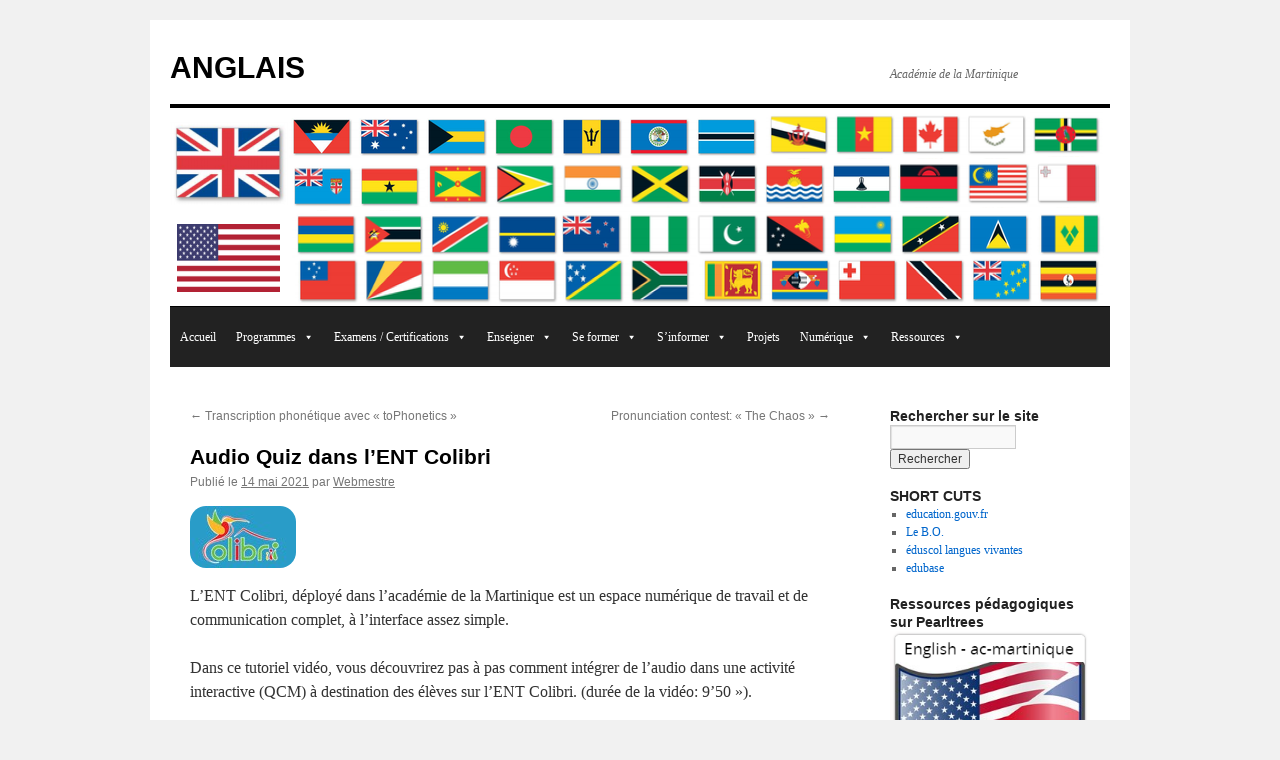

--- FILE ---
content_type: text/html; charset=UTF-8
request_url: https://site.ac-martinique.fr/anglais/?p=783
body_size: 13989
content:
<!DOCTYPE html>
<html lang="fr-FR">
<head>
<meta charset="UTF-8" />
<title>
Audio Quiz dans l&rsquo;ENT Colibri | ANGLAIS	</title>
<link rel="profile" href="https://gmpg.org/xfn/11" />
<link rel="stylesheet" type="text/css" media="all" href="https://site.ac-martinique.fr/anglais/wp-content/themes/twentyten/style.css?ver=20251202" />
<link rel="pingback" href="https://site.ac-martinique.fr/anglais/xmlrpc.php">
<meta name='robots' content='max-image-preview:large' />
<link rel="alternate" type="application/rss+xml" title="ANGLAIS &raquo; Flux" href="https://site.ac-martinique.fr/anglais/?feed=rss2" />
<link rel="alternate" type="application/rss+xml" title="ANGLAIS &raquo; Flux des commentaires" href="https://site.ac-martinique.fr/anglais/?feed=comments-rss2" />
<link rel="alternate" title="oEmbed (JSON)" type="application/json+oembed" href="https://site.ac-martinique.fr/anglais/index.php?rest_route=%2Foembed%2F1.0%2Fembed&#038;url=https%3A%2F%2Fsite.ac-martinique.fr%2Fanglais%2F%3Fp%3D783" />
<link rel="alternate" title="oEmbed (XML)" type="text/xml+oembed" href="https://site.ac-martinique.fr/anglais/index.php?rest_route=%2Foembed%2F1.0%2Fembed&#038;url=https%3A%2F%2Fsite.ac-martinique.fr%2Fanglais%2F%3Fp%3D783&#038;format=xml" />
<style id='wp-img-auto-sizes-contain-inline-css' type='text/css'>
img:is([sizes=auto i],[sizes^="auto," i]){contain-intrinsic-size:3000px 1500px}
/*# sourceURL=wp-img-auto-sizes-contain-inline-css */
</style>
<style id='wp-emoji-styles-inline-css' type='text/css'>

	img.wp-smiley, img.emoji {
		display: inline !important;
		border: none !important;
		box-shadow: none !important;
		height: 1em !important;
		width: 1em !important;
		margin: 0 0.07em !important;
		vertical-align: -0.1em !important;
		background: none !important;
		padding: 0 !important;
	}
/*# sourceURL=wp-emoji-styles-inline-css */
</style>
<style id='wp-block-library-inline-css' type='text/css'>
:root{--wp-block-synced-color:#7a00df;--wp-block-synced-color--rgb:122,0,223;--wp-bound-block-color:var(--wp-block-synced-color);--wp-editor-canvas-background:#ddd;--wp-admin-theme-color:#007cba;--wp-admin-theme-color--rgb:0,124,186;--wp-admin-theme-color-darker-10:#006ba1;--wp-admin-theme-color-darker-10--rgb:0,107,160.5;--wp-admin-theme-color-darker-20:#005a87;--wp-admin-theme-color-darker-20--rgb:0,90,135;--wp-admin-border-width-focus:2px}@media (min-resolution:192dpi){:root{--wp-admin-border-width-focus:1.5px}}.wp-element-button{cursor:pointer}:root .has-very-light-gray-background-color{background-color:#eee}:root .has-very-dark-gray-background-color{background-color:#313131}:root .has-very-light-gray-color{color:#eee}:root .has-very-dark-gray-color{color:#313131}:root .has-vivid-green-cyan-to-vivid-cyan-blue-gradient-background{background:linear-gradient(135deg,#00d084,#0693e3)}:root .has-purple-crush-gradient-background{background:linear-gradient(135deg,#34e2e4,#4721fb 50%,#ab1dfe)}:root .has-hazy-dawn-gradient-background{background:linear-gradient(135deg,#faaca8,#dad0ec)}:root .has-subdued-olive-gradient-background{background:linear-gradient(135deg,#fafae1,#67a671)}:root .has-atomic-cream-gradient-background{background:linear-gradient(135deg,#fdd79a,#004a59)}:root .has-nightshade-gradient-background{background:linear-gradient(135deg,#330968,#31cdcf)}:root .has-midnight-gradient-background{background:linear-gradient(135deg,#020381,#2874fc)}:root{--wp--preset--font-size--normal:16px;--wp--preset--font-size--huge:42px}.has-regular-font-size{font-size:1em}.has-larger-font-size{font-size:2.625em}.has-normal-font-size{font-size:var(--wp--preset--font-size--normal)}.has-huge-font-size{font-size:var(--wp--preset--font-size--huge)}.has-text-align-center{text-align:center}.has-text-align-left{text-align:left}.has-text-align-right{text-align:right}.has-fit-text{white-space:nowrap!important}#end-resizable-editor-section{display:none}.aligncenter{clear:both}.items-justified-left{justify-content:flex-start}.items-justified-center{justify-content:center}.items-justified-right{justify-content:flex-end}.items-justified-space-between{justify-content:space-between}.screen-reader-text{border:0;clip-path:inset(50%);height:1px;margin:-1px;overflow:hidden;padding:0;position:absolute;width:1px;word-wrap:normal!important}.screen-reader-text:focus{background-color:#ddd;clip-path:none;color:#444;display:block;font-size:1em;height:auto;left:5px;line-height:normal;padding:15px 23px 14px;text-decoration:none;top:5px;width:auto;z-index:100000}html :where(.has-border-color){border-style:solid}html :where([style*=border-top-color]){border-top-style:solid}html :where([style*=border-right-color]){border-right-style:solid}html :where([style*=border-bottom-color]){border-bottom-style:solid}html :where([style*=border-left-color]){border-left-style:solid}html :where([style*=border-width]){border-style:solid}html :where([style*=border-top-width]){border-top-style:solid}html :where([style*=border-right-width]){border-right-style:solid}html :where([style*=border-bottom-width]){border-bottom-style:solid}html :where([style*=border-left-width]){border-left-style:solid}html :where(img[class*=wp-image-]){height:auto;max-width:100%}:where(figure){margin:0 0 1em}html :where(.is-position-sticky){--wp-admin--admin-bar--position-offset:var(--wp-admin--admin-bar--height,0px)}@media screen and (max-width:600px){html :where(.is-position-sticky){--wp-admin--admin-bar--position-offset:0px}}

/*# sourceURL=wp-block-library-inline-css */
</style><style id='wp-block-heading-inline-css' type='text/css'>
h1:where(.wp-block-heading).has-background,h2:where(.wp-block-heading).has-background,h3:where(.wp-block-heading).has-background,h4:where(.wp-block-heading).has-background,h5:where(.wp-block-heading).has-background,h6:where(.wp-block-heading).has-background{padding:1.25em 2.375em}h1.has-text-align-left[style*=writing-mode]:where([style*=vertical-lr]),h1.has-text-align-right[style*=writing-mode]:where([style*=vertical-rl]),h2.has-text-align-left[style*=writing-mode]:where([style*=vertical-lr]),h2.has-text-align-right[style*=writing-mode]:where([style*=vertical-rl]),h3.has-text-align-left[style*=writing-mode]:where([style*=vertical-lr]),h3.has-text-align-right[style*=writing-mode]:where([style*=vertical-rl]),h4.has-text-align-left[style*=writing-mode]:where([style*=vertical-lr]),h4.has-text-align-right[style*=writing-mode]:where([style*=vertical-rl]),h5.has-text-align-left[style*=writing-mode]:where([style*=vertical-lr]),h5.has-text-align-right[style*=writing-mode]:where([style*=vertical-rl]),h6.has-text-align-left[style*=writing-mode]:where([style*=vertical-lr]),h6.has-text-align-right[style*=writing-mode]:where([style*=vertical-rl]){rotate:180deg}
/*# sourceURL=https://site.ac-martinique.fr/anglais/wp-includes/blocks/heading/style.min.css */
</style>
<style id='wp-block-image-inline-css' type='text/css'>
.wp-block-image>a,.wp-block-image>figure>a{display:inline-block}.wp-block-image img{box-sizing:border-box;height:auto;max-width:100%;vertical-align:bottom}@media not (prefers-reduced-motion){.wp-block-image img.hide{visibility:hidden}.wp-block-image img.show{animation:show-content-image .4s}}.wp-block-image[style*=border-radius] img,.wp-block-image[style*=border-radius]>a{border-radius:inherit}.wp-block-image.has-custom-border img{box-sizing:border-box}.wp-block-image.aligncenter{text-align:center}.wp-block-image.alignfull>a,.wp-block-image.alignwide>a{width:100%}.wp-block-image.alignfull img,.wp-block-image.alignwide img{height:auto;width:100%}.wp-block-image .aligncenter,.wp-block-image .alignleft,.wp-block-image .alignright,.wp-block-image.aligncenter,.wp-block-image.alignleft,.wp-block-image.alignright{display:table}.wp-block-image .aligncenter>figcaption,.wp-block-image .alignleft>figcaption,.wp-block-image .alignright>figcaption,.wp-block-image.aligncenter>figcaption,.wp-block-image.alignleft>figcaption,.wp-block-image.alignright>figcaption{caption-side:bottom;display:table-caption}.wp-block-image .alignleft{float:left;margin:.5em 1em .5em 0}.wp-block-image .alignright{float:right;margin:.5em 0 .5em 1em}.wp-block-image .aligncenter{margin-left:auto;margin-right:auto}.wp-block-image :where(figcaption){margin-bottom:1em;margin-top:.5em}.wp-block-image.is-style-circle-mask img{border-radius:9999px}@supports ((-webkit-mask-image:none) or (mask-image:none)) or (-webkit-mask-image:none){.wp-block-image.is-style-circle-mask img{border-radius:0;-webkit-mask-image:url('data:image/svg+xml;utf8,<svg viewBox="0 0 100 100" xmlns="http://www.w3.org/2000/svg"><circle cx="50" cy="50" r="50"/></svg>');mask-image:url('data:image/svg+xml;utf8,<svg viewBox="0 0 100 100" xmlns="http://www.w3.org/2000/svg"><circle cx="50" cy="50" r="50"/></svg>');mask-mode:alpha;-webkit-mask-position:center;mask-position:center;-webkit-mask-repeat:no-repeat;mask-repeat:no-repeat;-webkit-mask-size:contain;mask-size:contain}}:root :where(.wp-block-image.is-style-rounded img,.wp-block-image .is-style-rounded img){border-radius:9999px}.wp-block-image figure{margin:0}.wp-lightbox-container{display:flex;flex-direction:column;position:relative}.wp-lightbox-container img{cursor:zoom-in}.wp-lightbox-container img:hover+button{opacity:1}.wp-lightbox-container button{align-items:center;backdrop-filter:blur(16px) saturate(180%);background-color:#5a5a5a40;border:none;border-radius:4px;cursor:zoom-in;display:flex;height:20px;justify-content:center;opacity:0;padding:0;position:absolute;right:16px;text-align:center;top:16px;width:20px;z-index:100}@media not (prefers-reduced-motion){.wp-lightbox-container button{transition:opacity .2s ease}}.wp-lightbox-container button:focus-visible{outline:3px auto #5a5a5a40;outline:3px auto -webkit-focus-ring-color;outline-offset:3px}.wp-lightbox-container button:hover{cursor:pointer;opacity:1}.wp-lightbox-container button:focus{opacity:1}.wp-lightbox-container button:focus,.wp-lightbox-container button:hover,.wp-lightbox-container button:not(:hover):not(:active):not(.has-background){background-color:#5a5a5a40;border:none}.wp-lightbox-overlay{box-sizing:border-box;cursor:zoom-out;height:100vh;left:0;overflow:hidden;position:fixed;top:0;visibility:hidden;width:100%;z-index:100000}.wp-lightbox-overlay .close-button{align-items:center;cursor:pointer;display:flex;justify-content:center;min-height:40px;min-width:40px;padding:0;position:absolute;right:calc(env(safe-area-inset-right) + 16px);top:calc(env(safe-area-inset-top) + 16px);z-index:5000000}.wp-lightbox-overlay .close-button:focus,.wp-lightbox-overlay .close-button:hover,.wp-lightbox-overlay .close-button:not(:hover):not(:active):not(.has-background){background:none;border:none}.wp-lightbox-overlay .lightbox-image-container{height:var(--wp--lightbox-container-height);left:50%;overflow:hidden;position:absolute;top:50%;transform:translate(-50%,-50%);transform-origin:top left;width:var(--wp--lightbox-container-width);z-index:9999999999}.wp-lightbox-overlay .wp-block-image{align-items:center;box-sizing:border-box;display:flex;height:100%;justify-content:center;margin:0;position:relative;transform-origin:0 0;width:100%;z-index:3000000}.wp-lightbox-overlay .wp-block-image img{height:var(--wp--lightbox-image-height);min-height:var(--wp--lightbox-image-height);min-width:var(--wp--lightbox-image-width);width:var(--wp--lightbox-image-width)}.wp-lightbox-overlay .wp-block-image figcaption{display:none}.wp-lightbox-overlay button{background:none;border:none}.wp-lightbox-overlay .scrim{background-color:#fff;height:100%;opacity:.9;position:absolute;width:100%;z-index:2000000}.wp-lightbox-overlay.active{visibility:visible}@media not (prefers-reduced-motion){.wp-lightbox-overlay.active{animation:turn-on-visibility .25s both}.wp-lightbox-overlay.active img{animation:turn-on-visibility .35s both}.wp-lightbox-overlay.show-closing-animation:not(.active){animation:turn-off-visibility .35s both}.wp-lightbox-overlay.show-closing-animation:not(.active) img{animation:turn-off-visibility .25s both}.wp-lightbox-overlay.zoom.active{animation:none;opacity:1;visibility:visible}.wp-lightbox-overlay.zoom.active .lightbox-image-container{animation:lightbox-zoom-in .4s}.wp-lightbox-overlay.zoom.active .lightbox-image-container img{animation:none}.wp-lightbox-overlay.zoom.active .scrim{animation:turn-on-visibility .4s forwards}.wp-lightbox-overlay.zoom.show-closing-animation:not(.active){animation:none}.wp-lightbox-overlay.zoom.show-closing-animation:not(.active) .lightbox-image-container{animation:lightbox-zoom-out .4s}.wp-lightbox-overlay.zoom.show-closing-animation:not(.active) .lightbox-image-container img{animation:none}.wp-lightbox-overlay.zoom.show-closing-animation:not(.active) .scrim{animation:turn-off-visibility .4s forwards}}@keyframes show-content-image{0%{visibility:hidden}99%{visibility:hidden}to{visibility:visible}}@keyframes turn-on-visibility{0%{opacity:0}to{opacity:1}}@keyframes turn-off-visibility{0%{opacity:1;visibility:visible}99%{opacity:0;visibility:visible}to{opacity:0;visibility:hidden}}@keyframes lightbox-zoom-in{0%{transform:translate(calc((-100vw + var(--wp--lightbox-scrollbar-width))/2 + var(--wp--lightbox-initial-left-position)),calc(-50vh + var(--wp--lightbox-initial-top-position))) scale(var(--wp--lightbox-scale))}to{transform:translate(-50%,-50%) scale(1)}}@keyframes lightbox-zoom-out{0%{transform:translate(-50%,-50%) scale(1);visibility:visible}99%{visibility:visible}to{transform:translate(calc((-100vw + var(--wp--lightbox-scrollbar-width))/2 + var(--wp--lightbox-initial-left-position)),calc(-50vh + var(--wp--lightbox-initial-top-position))) scale(var(--wp--lightbox-scale));visibility:hidden}}
/*# sourceURL=https://site.ac-martinique.fr/anglais/wp-includes/blocks/image/style.min.css */
</style>
<style id='wp-block-image-theme-inline-css' type='text/css'>
:root :where(.wp-block-image figcaption){color:#555;font-size:13px;text-align:center}.is-dark-theme :root :where(.wp-block-image figcaption){color:#ffffffa6}.wp-block-image{margin:0 0 1em}
/*# sourceURL=https://site.ac-martinique.fr/anglais/wp-includes/blocks/image/theme.min.css */
</style>
<style id='wp-block-embed-inline-css' type='text/css'>
.wp-block-embed.alignleft,.wp-block-embed.alignright,.wp-block[data-align=left]>[data-type="core/embed"],.wp-block[data-align=right]>[data-type="core/embed"]{max-width:360px;width:100%}.wp-block-embed.alignleft .wp-block-embed__wrapper,.wp-block-embed.alignright .wp-block-embed__wrapper,.wp-block[data-align=left]>[data-type="core/embed"] .wp-block-embed__wrapper,.wp-block[data-align=right]>[data-type="core/embed"] .wp-block-embed__wrapper{min-width:280px}.wp-block-cover .wp-block-embed{min-height:240px;min-width:320px}.wp-block-embed{overflow-wrap:break-word}.wp-block-embed :where(figcaption){margin-bottom:1em;margin-top:.5em}.wp-block-embed iframe{max-width:100%}.wp-block-embed__wrapper{position:relative}.wp-embed-responsive .wp-has-aspect-ratio .wp-block-embed__wrapper:before{content:"";display:block;padding-top:50%}.wp-embed-responsive .wp-has-aspect-ratio iframe{bottom:0;height:100%;left:0;position:absolute;right:0;top:0;width:100%}.wp-embed-responsive .wp-embed-aspect-21-9 .wp-block-embed__wrapper:before{padding-top:42.85%}.wp-embed-responsive .wp-embed-aspect-18-9 .wp-block-embed__wrapper:before{padding-top:50%}.wp-embed-responsive .wp-embed-aspect-16-9 .wp-block-embed__wrapper:before{padding-top:56.25%}.wp-embed-responsive .wp-embed-aspect-4-3 .wp-block-embed__wrapper:before{padding-top:75%}.wp-embed-responsive .wp-embed-aspect-1-1 .wp-block-embed__wrapper:before{padding-top:100%}.wp-embed-responsive .wp-embed-aspect-9-16 .wp-block-embed__wrapper:before{padding-top:177.77%}.wp-embed-responsive .wp-embed-aspect-1-2 .wp-block-embed__wrapper:before{padding-top:200%}
/*# sourceURL=https://site.ac-martinique.fr/anglais/wp-includes/blocks/embed/style.min.css */
</style>
<style id='wp-block-embed-theme-inline-css' type='text/css'>
.wp-block-embed :where(figcaption){color:#555;font-size:13px;text-align:center}.is-dark-theme .wp-block-embed :where(figcaption){color:#ffffffa6}.wp-block-embed{margin:0 0 1em}
/*# sourceURL=https://site.ac-martinique.fr/anglais/wp-includes/blocks/embed/theme.min.css */
</style>
<style id='wp-block-paragraph-inline-css' type='text/css'>
.is-small-text{font-size:.875em}.is-regular-text{font-size:1em}.is-large-text{font-size:2.25em}.is-larger-text{font-size:3em}.has-drop-cap:not(:focus):first-letter{float:left;font-size:8.4em;font-style:normal;font-weight:100;line-height:.68;margin:.05em .1em 0 0;text-transform:uppercase}body.rtl .has-drop-cap:not(:focus):first-letter{float:none;margin-left:.1em}p.has-drop-cap.has-background{overflow:hidden}:root :where(p.has-background){padding:1.25em 2.375em}:where(p.has-text-color:not(.has-link-color)) a{color:inherit}p.has-text-align-left[style*="writing-mode:vertical-lr"],p.has-text-align-right[style*="writing-mode:vertical-rl"]{rotate:180deg}
/*# sourceURL=https://site.ac-martinique.fr/anglais/wp-includes/blocks/paragraph/style.min.css */
</style>
<style id='global-styles-inline-css' type='text/css'>
:root{--wp--preset--aspect-ratio--square: 1;--wp--preset--aspect-ratio--4-3: 4/3;--wp--preset--aspect-ratio--3-4: 3/4;--wp--preset--aspect-ratio--3-2: 3/2;--wp--preset--aspect-ratio--2-3: 2/3;--wp--preset--aspect-ratio--16-9: 16/9;--wp--preset--aspect-ratio--9-16: 9/16;--wp--preset--color--black: #000;--wp--preset--color--cyan-bluish-gray: #abb8c3;--wp--preset--color--white: #fff;--wp--preset--color--pale-pink: #f78da7;--wp--preset--color--vivid-red: #cf2e2e;--wp--preset--color--luminous-vivid-orange: #ff6900;--wp--preset--color--luminous-vivid-amber: #fcb900;--wp--preset--color--light-green-cyan: #7bdcb5;--wp--preset--color--vivid-green-cyan: #00d084;--wp--preset--color--pale-cyan-blue: #8ed1fc;--wp--preset--color--vivid-cyan-blue: #0693e3;--wp--preset--color--vivid-purple: #9b51e0;--wp--preset--color--blue: #0066cc;--wp--preset--color--medium-gray: #666;--wp--preset--color--light-gray: #f1f1f1;--wp--preset--gradient--vivid-cyan-blue-to-vivid-purple: linear-gradient(135deg,rgb(6,147,227) 0%,rgb(155,81,224) 100%);--wp--preset--gradient--light-green-cyan-to-vivid-green-cyan: linear-gradient(135deg,rgb(122,220,180) 0%,rgb(0,208,130) 100%);--wp--preset--gradient--luminous-vivid-amber-to-luminous-vivid-orange: linear-gradient(135deg,rgb(252,185,0) 0%,rgb(255,105,0) 100%);--wp--preset--gradient--luminous-vivid-orange-to-vivid-red: linear-gradient(135deg,rgb(255,105,0) 0%,rgb(207,46,46) 100%);--wp--preset--gradient--very-light-gray-to-cyan-bluish-gray: linear-gradient(135deg,rgb(238,238,238) 0%,rgb(169,184,195) 100%);--wp--preset--gradient--cool-to-warm-spectrum: linear-gradient(135deg,rgb(74,234,220) 0%,rgb(151,120,209) 20%,rgb(207,42,186) 40%,rgb(238,44,130) 60%,rgb(251,105,98) 80%,rgb(254,248,76) 100%);--wp--preset--gradient--blush-light-purple: linear-gradient(135deg,rgb(255,206,236) 0%,rgb(152,150,240) 100%);--wp--preset--gradient--blush-bordeaux: linear-gradient(135deg,rgb(254,205,165) 0%,rgb(254,45,45) 50%,rgb(107,0,62) 100%);--wp--preset--gradient--luminous-dusk: linear-gradient(135deg,rgb(255,203,112) 0%,rgb(199,81,192) 50%,rgb(65,88,208) 100%);--wp--preset--gradient--pale-ocean: linear-gradient(135deg,rgb(255,245,203) 0%,rgb(182,227,212) 50%,rgb(51,167,181) 100%);--wp--preset--gradient--electric-grass: linear-gradient(135deg,rgb(202,248,128) 0%,rgb(113,206,126) 100%);--wp--preset--gradient--midnight: linear-gradient(135deg,rgb(2,3,129) 0%,rgb(40,116,252) 100%);--wp--preset--font-size--small: 13px;--wp--preset--font-size--medium: 20px;--wp--preset--font-size--large: 36px;--wp--preset--font-size--x-large: 42px;--wp--preset--spacing--20: 0.44rem;--wp--preset--spacing--30: 0.67rem;--wp--preset--spacing--40: 1rem;--wp--preset--spacing--50: 1.5rem;--wp--preset--spacing--60: 2.25rem;--wp--preset--spacing--70: 3.38rem;--wp--preset--spacing--80: 5.06rem;--wp--preset--shadow--natural: 6px 6px 9px rgba(0, 0, 0, 0.2);--wp--preset--shadow--deep: 12px 12px 50px rgba(0, 0, 0, 0.4);--wp--preset--shadow--sharp: 6px 6px 0px rgba(0, 0, 0, 0.2);--wp--preset--shadow--outlined: 6px 6px 0px -3px rgb(255, 255, 255), 6px 6px rgb(0, 0, 0);--wp--preset--shadow--crisp: 6px 6px 0px rgb(0, 0, 0);}:where(.is-layout-flex){gap: 0.5em;}:where(.is-layout-grid){gap: 0.5em;}body .is-layout-flex{display: flex;}.is-layout-flex{flex-wrap: wrap;align-items: center;}.is-layout-flex > :is(*, div){margin: 0;}body .is-layout-grid{display: grid;}.is-layout-grid > :is(*, div){margin: 0;}:where(.wp-block-columns.is-layout-flex){gap: var(--wp--style--columns-gap-default,2em);}:where(.wp-block-columns.is-layout-grid){gap: var(--wp--style--columns-gap-default,2em);}:where(.wp-block-post-template.is-layout-flex){gap: 1.25em;}:where(.wp-block-post-template.is-layout-grid){gap: 1.25em;}.has-black-color{color: var(--wp--preset--color--black) !important;}.has-cyan-bluish-gray-color{color: var(--wp--preset--color--cyan-bluish-gray) !important;}.has-white-color{color: var(--wp--preset--color--white) !important;}.has-pale-pink-color{color: var(--wp--preset--color--pale-pink) !important;}.has-vivid-red-color{color: var(--wp--preset--color--vivid-red) !important;}.has-luminous-vivid-orange-color{color: var(--wp--preset--color--luminous-vivid-orange) !important;}.has-luminous-vivid-amber-color{color: var(--wp--preset--color--luminous-vivid-amber) !important;}.has-light-green-cyan-color{color: var(--wp--preset--color--light-green-cyan) !important;}.has-vivid-green-cyan-color{color: var(--wp--preset--color--vivid-green-cyan) !important;}.has-pale-cyan-blue-color{color: var(--wp--preset--color--pale-cyan-blue) !important;}.has-vivid-cyan-blue-color{color: var(--wp--preset--color--vivid-cyan-blue) !important;}.has-vivid-purple-color{color: var(--wp--preset--color--vivid-purple) !important;}.has-black-background-color{background-color: var(--wp--preset--color--black) !important;}.has-cyan-bluish-gray-background-color{background-color: var(--wp--preset--color--cyan-bluish-gray) !important;}.has-white-background-color{background-color: var(--wp--preset--color--white) !important;}.has-pale-pink-background-color{background-color: var(--wp--preset--color--pale-pink) !important;}.has-vivid-red-background-color{background-color: var(--wp--preset--color--vivid-red) !important;}.has-luminous-vivid-orange-background-color{background-color: var(--wp--preset--color--luminous-vivid-orange) !important;}.has-luminous-vivid-amber-background-color{background-color: var(--wp--preset--color--luminous-vivid-amber) !important;}.has-light-green-cyan-background-color{background-color: var(--wp--preset--color--light-green-cyan) !important;}.has-vivid-green-cyan-background-color{background-color: var(--wp--preset--color--vivid-green-cyan) !important;}.has-pale-cyan-blue-background-color{background-color: var(--wp--preset--color--pale-cyan-blue) !important;}.has-vivid-cyan-blue-background-color{background-color: var(--wp--preset--color--vivid-cyan-blue) !important;}.has-vivid-purple-background-color{background-color: var(--wp--preset--color--vivid-purple) !important;}.has-black-border-color{border-color: var(--wp--preset--color--black) !important;}.has-cyan-bluish-gray-border-color{border-color: var(--wp--preset--color--cyan-bluish-gray) !important;}.has-white-border-color{border-color: var(--wp--preset--color--white) !important;}.has-pale-pink-border-color{border-color: var(--wp--preset--color--pale-pink) !important;}.has-vivid-red-border-color{border-color: var(--wp--preset--color--vivid-red) !important;}.has-luminous-vivid-orange-border-color{border-color: var(--wp--preset--color--luminous-vivid-orange) !important;}.has-luminous-vivid-amber-border-color{border-color: var(--wp--preset--color--luminous-vivid-amber) !important;}.has-light-green-cyan-border-color{border-color: var(--wp--preset--color--light-green-cyan) !important;}.has-vivid-green-cyan-border-color{border-color: var(--wp--preset--color--vivid-green-cyan) !important;}.has-pale-cyan-blue-border-color{border-color: var(--wp--preset--color--pale-cyan-blue) !important;}.has-vivid-cyan-blue-border-color{border-color: var(--wp--preset--color--vivid-cyan-blue) !important;}.has-vivid-purple-border-color{border-color: var(--wp--preset--color--vivid-purple) !important;}.has-vivid-cyan-blue-to-vivid-purple-gradient-background{background: var(--wp--preset--gradient--vivid-cyan-blue-to-vivid-purple) !important;}.has-light-green-cyan-to-vivid-green-cyan-gradient-background{background: var(--wp--preset--gradient--light-green-cyan-to-vivid-green-cyan) !important;}.has-luminous-vivid-amber-to-luminous-vivid-orange-gradient-background{background: var(--wp--preset--gradient--luminous-vivid-amber-to-luminous-vivid-orange) !important;}.has-luminous-vivid-orange-to-vivid-red-gradient-background{background: var(--wp--preset--gradient--luminous-vivid-orange-to-vivid-red) !important;}.has-very-light-gray-to-cyan-bluish-gray-gradient-background{background: var(--wp--preset--gradient--very-light-gray-to-cyan-bluish-gray) !important;}.has-cool-to-warm-spectrum-gradient-background{background: var(--wp--preset--gradient--cool-to-warm-spectrum) !important;}.has-blush-light-purple-gradient-background{background: var(--wp--preset--gradient--blush-light-purple) !important;}.has-blush-bordeaux-gradient-background{background: var(--wp--preset--gradient--blush-bordeaux) !important;}.has-luminous-dusk-gradient-background{background: var(--wp--preset--gradient--luminous-dusk) !important;}.has-pale-ocean-gradient-background{background: var(--wp--preset--gradient--pale-ocean) !important;}.has-electric-grass-gradient-background{background: var(--wp--preset--gradient--electric-grass) !important;}.has-midnight-gradient-background{background: var(--wp--preset--gradient--midnight) !important;}.has-small-font-size{font-size: var(--wp--preset--font-size--small) !important;}.has-medium-font-size{font-size: var(--wp--preset--font-size--medium) !important;}.has-large-font-size{font-size: var(--wp--preset--font-size--large) !important;}.has-x-large-font-size{font-size: var(--wp--preset--font-size--x-large) !important;}
/*# sourceURL=global-styles-inline-css */
</style>

<style id='classic-theme-styles-inline-css' type='text/css'>
/*! This file is auto-generated */
.wp-block-button__link{color:#fff;background-color:#32373c;border-radius:9999px;box-shadow:none;text-decoration:none;padding:calc(.667em + 2px) calc(1.333em + 2px);font-size:1.125em}.wp-block-file__button{background:#32373c;color:#fff;text-decoration:none}
/*# sourceURL=/wp-includes/css/classic-themes.min.css */
</style>
<link rel='stylesheet' id='twentig-blocks-css' href='https://site.ac-martinique.fr/anglais/wp-content/plugins/twentig/dist/style-index.css?ver=d5575cd466f335729583' type='text/css' media='all' />
<style id='twentig-blocks-inline-css' type='text/css'>
@media (width < 768px) { .tw-sm-hidden { display: none !important; }}@media (768px <= width < 1024px) { .tw-md-hidden { display: none !important; }}@media (width >= 1024px) { .tw-lg-hidden { display: none !important; }}
.tw-mt-0{margin-top:0px!important;}.tw-mb-0{margin-bottom:0px!important;}.tw-mt-1{margin-top:5px!important;}.tw-mb-1{margin-bottom:5px!important;}.tw-mt-2{margin-top:10px!important;}.tw-mb-2{margin-bottom:10px!important;}.tw-mt-3{margin-top:15px!important;}.tw-mb-3{margin-bottom:15px!important;}.tw-mt-4{margin-top:20px!important;}.tw-mb-4{margin-bottom:20px!important;}.tw-mt-5{margin-top:30px!important;}.tw-mb-5{margin-bottom:30px!important;}.tw-mt-6{margin-top:40px!important;}.tw-mb-6{margin-bottom:40px!important;}.tw-mt-7{margin-top:50px!important;}.tw-mb-7{margin-bottom:50px!important;}.tw-mt-8{margin-top:60px!important;}.tw-mb-8{margin-bottom:60px!important;}.tw-mt-9{margin-top:80px!important;}.tw-mb-9{margin-bottom:80px!important;}.tw-mt-10{margin-top:100px!important;}.tw-mb-10{margin-bottom:100px!important;}.tw-mt-auto{margin-top:auto!important;}.tw-mb-auto{margin-bottom:auto!important;}
/*# sourceURL=twentig-blocks-inline-css */
</style>
<link rel='stylesheet' id='awsm-ead-public-css' href='https://site.ac-martinique.fr/anglais/wp-content/plugins/embed-any-document/css/embed-public.min.css?ver=2.7.12' type='text/css' media='all' />
<link rel='stylesheet' id='latepoint-main-front-css' href='https://site.ac-martinique.fr/anglais/wp-content/plugins/latepoint/public/stylesheets/front.css?ver=5.2.5' type='text/css' media='all' />
<style id='latepoint-main-front-inline-css' type='text/css'>
:root {--latepoint-brand-primary:#1d7bff;--latepoint-body-color:#1f222b;--latepoint-headings-color:#14161d;--latepoint-color-text-faded:#7c85a3;--latepoint-timeslot-selected-color:var(--latepoint-brand-primary);--latepoint-calendar-weekday-label-color:var(--latepoint-headings-color);--latepoint-calendar-weekday-label-bg:#fff;--latepoint-side-panel-bg:#fff;--latepoint-summary-panel-bg:#fff;--latepoint-border-radius:0px;--latepoint-border-radius-sm:0px;--latepoint-border-radius-md:0px;--latepoint-border-radius-lg:0px;}
/*# sourceURL=latepoint-main-front-inline-css */
</style>
<link rel='stylesheet' id='h5p-plugin-styles-css' href='https://site.ac-martinique.fr/anglais/wp-content/plugins/h5p/h5p-php-library/styles/h5p.css?ver=1.16.2' type='text/css' media='all' />
<link rel='stylesheet' id='megamenu-css' href='https://site.ac-martinique.fr/anglais/wp-content/uploads/sites/92/maxmegamenu/style.css?ver=39b3cd' type='text/css' media='all' />
<link rel='stylesheet' id='dashicons-css' href='https://site.ac-martinique.fr/anglais/wp-includes/css/dashicons.min.css?ver=6.9' type='text/css' media='all' />
<link rel='stylesheet' id='twentyten-block-style-css' href='https://site.ac-martinique.fr/anglais/wp-content/themes/twentyten/blocks.css?ver=20250220' type='text/css' media='all' />
<link rel='stylesheet' id='tablepress-default-css' href='https://site.ac-martinique.fr/anglais/wp-content/plugins/tablepress/css/build/default.css?ver=3.2.6' type='text/css' media='all' />
<script type="text/javascript" src="https://site.ac-martinique.fr/anglais/wp-includes/js/jquery/jquery.min.js?ver=3.7.1" id="jquery-core-js"></script>
<script type="text/javascript" src="https://site.ac-martinique.fr/anglais/wp-includes/js/jquery/jquery-migrate.min.js?ver=3.4.1" id="jquery-migrate-js"></script>
<script type="text/javascript" src="https://site.ac-martinique.fr/anglais/wp-content/plugins/latepoint/public/javascripts/vendor-front.js?ver=5.2.5" id="latepoint-vendor-front-js"></script>
<script type="text/javascript" src="https://site.ac-martinique.fr/anglais/wp-includes/js/dist/hooks.min.js?ver=dd5603f07f9220ed27f1" id="wp-hooks-js"></script>
<script type="text/javascript" src="https://site.ac-martinique.fr/anglais/wp-includes/js/dist/i18n.min.js?ver=c26c3dc7bed366793375" id="wp-i18n-js"></script>
<script type="text/javascript" id="wp-i18n-js-after">
/* <![CDATA[ */
wp.i18n.setLocaleData( { 'text direction\u0004ltr': [ 'ltr' ] } );
//# sourceURL=wp-i18n-js-after
/* ]]> */
</script>
<script type="text/javascript" id="latepoint-main-front-js-extra">
/* <![CDATA[ */
var latepoint_helper = {"route_action":"latepoint_route_call","response_status":{"success":"success","error":"error"},"ajaxurl":"https://site.ac-martinique.fr/anglais/wp-admin/admin-ajax.php","time_pick_style":"timebox","string_today":"Aujourd'hui","reload_booking_form_summary_route":"steps__reload_booking_form_summary_panel","time_system":"12","msg_not_available":"Non disponible","booking_button_route":"steps__start","remove_cart_item_route":"carts__remove_item_from_cart","show_booking_end_time":"no","customer_dashboard_url":"https://site.ac-martinique.fr/anglais/customer-dashboard","demo_mode":"","cancel_booking_prompt":"\u00cates-vous s\u00fbr de vouloir annuler ce rendez-vous ?","single_space_message":"Place disponible","many_spaces_message":"Places disponibles","body_font_family":"\"latepoint\", -apple-system, system-ui, BlinkMacSystemFont, \"Segoe UI\", Roboto, \"Helvetica Neue\", Arial, sans-serif ","headings_font_family":"\"latepoint\", -apple-system, system-ui, BlinkMacSystemFont, \"Segoe UI\", Roboto, \"Helvetica Neue\", Arial, sans-serif ","currency_symbol_before":"$","currency_symbol_after":"","thousand_separator":",","decimal_separator":".","number_of_decimals":"2","included_phone_countries":"[]","default_phone_country":"us","is_timezone_selected":"","start_from_order_intent_route":"steps__start_from_order_intent","start_from_order_intent_key":"","is_enabled_show_dial_code_with_flag":"1","mask_phone_number_fields":"1","msg_validation_presence":"ne peut pas \u00eatre vide","msg_validation_presence_checkbox":"doit \u00eatre coch\u00e9","msg_validation_invalid":"est invalide","msg_minutes_suffix":" minutes","is_stripe_connect_enabled":"","check_order_intent_bookable_route":"steps__check_order_intent_bookable","generate_timeslots_for_day_route":"steps__generate_timeslots_for_day","payment_environment":"live","style_border_radius":"flat","datepicker_timeslot_selected_label":"S\u00e9lectionn\u00e9","invoices_payment_form_route":"invoices__payment_form","invoices_summary_before_payment_route":"invoices__summary_before_payment","reset_presets_when_adding_new_item":"","start_from_transaction_access_key":"","stripe_connect_route_create_payment_intent":"stripe_connect__create_payment_intent","stripe_connect_route_create_payment_intent_for_transaction_intent":"stripe_connect__create_payment_intent_for_transaction"};
//# sourceURL=latepoint-main-front-js-extra
/* ]]> */
</script>
<script type="text/javascript" src="https://site.ac-martinique.fr/anglais/wp-content/plugins/latepoint/public/javascripts/front.js?ver=5.2.5" id="latepoint-main-front-js"></script>
<script type="text/javascript" id="ai-js-js-extra">
/* <![CDATA[ */
var MyAjax = {"ajaxurl":"https://site.ac-martinique.fr/anglais/wp-admin/admin-ajax.php","security":"89bc3ffe44"};
//# sourceURL=ai-js-js-extra
/* ]]> */
</script>
<script type="text/javascript" src="https://site.ac-martinique.fr/anglais/wp-content/plugins/advanced-iframe/js/ai.min.js?ver=140951" id="ai-js-js"></script>
<link rel="https://api.w.org/" href="https://site.ac-martinique.fr/anglais/index.php?rest_route=/" /><link rel="alternate" title="JSON" type="application/json" href="https://site.ac-martinique.fr/anglais/index.php?rest_route=/wp/v2/posts/783" /><link rel="EditURI" type="application/rsd+xml" title="RSD" href="https://site.ac-martinique.fr/anglais/xmlrpc.php?rsd" />
<meta name="generator" content="WordPress 6.9" />
<link rel="canonical" href="https://site.ac-martinique.fr/anglais/?p=783" />
<link rel='shortlink' href='https://site.ac-martinique.fr/anglais/?p=783' />
<noscript><style>.tw-block-animation{opacity:1;transform:none;clip-path:none;}</style></noscript>
<!-- Analytics by WP Statistics - https://wp-statistics.com -->
<style type="text/css">/** Mega Menu CSS: fs **/</style>
</head>

<body class="wp-singular post-template-default single single-post postid-783 single-format-standard wp-theme-twentyten latepoint metaslider-plugin mega-menu-primary">
<div id="wrapper" class="hfeed">
		<a href="#content" class="screen-reader-text skip-link">Aller au contenu</a>
	<div id="header">
		<div id="masthead">
			<div id="branding" role="banner">
									<div id="site-title">
						<span>
							<a href="https://site.ac-martinique.fr/anglais/" rel="home" >ANGLAIS</a>
						</span>
					</div>
										<div id="site-description">Académie de la Martinique</div>
					<img src="https://site.ac-martinique.fr/anglais/wp-content/uploads/sites/92/2021/04/cropped-banner.png" width="940" height="198" alt="ANGLAIS" srcset="https://site.ac-martinique.fr/anglais/wp-content/uploads/sites/92/2021/04/cropped-banner.png 940w, https://site.ac-martinique.fr/anglais/wp-content/uploads/sites/92/2021/04/cropped-banner-300x63.png 300w, https://site.ac-martinique.fr/anglais/wp-content/uploads/sites/92/2021/04/cropped-banner-768x162.png 768w" sizes="(max-width: 940px) 100vw, 940px" decoding="async" fetchpriority="high" />			</div><!-- #branding -->

			<div id="access" role="navigation">
				<div id="mega-menu-wrap-primary" class="mega-menu-wrap"><div class="mega-menu-toggle"><div class="mega-toggle-blocks-left"></div><div class="mega-toggle-blocks-center"></div><div class="mega-toggle-blocks-right"><div class='mega-toggle-block mega-menu-toggle-animated-block mega-toggle-block-0' id='mega-toggle-block-0'><button aria-label="Toggle Menu" class="mega-toggle-animated mega-toggle-animated-slider" type="button" aria-expanded="false">
                  <span class="mega-toggle-animated-box">
                    <span class="mega-toggle-animated-inner"></span>
                  </span>
                </button></div></div></div><ul id="mega-menu-primary" class="mega-menu max-mega-menu mega-menu-horizontal mega-no-js" data-event="hover_intent" data-effect="fade_up" data-effect-speed="200" data-effect-mobile="disabled" data-effect-speed-mobile="0" data-mobile-force-width="false" data-second-click="go" data-document-click="collapse" data-vertical-behaviour="standard" data-breakpoint="768" data-unbind="true" data-mobile-state="collapse_all" data-mobile-direction="vertical" data-hover-intent-timeout="300" data-hover-intent-interval="100"><li class="mega-menu-item mega-menu-item-type-post_type mega-menu-item-object-page mega-menu-item-home mega-align-bottom-left mega-menu-flyout mega-menu-item-348" id="mega-menu-item-348"><a class="mega-menu-link" href="https://site.ac-martinique.fr/anglais/" tabindex="0">Accueil</a></li><li class="mega-menu-item mega-menu-item-type-post_type mega-menu-item-object-page mega-menu-item-has-children mega-align-bottom-left mega-menu-flyout mega-menu-item-347" id="mega-menu-item-347"><a class="mega-menu-link" href="https://site.ac-martinique.fr/anglais/?page_id=313" aria-expanded="false" tabindex="0">Programmes<span class="mega-indicator" aria-hidden="true"></span></a>
<ul class="mega-sub-menu">
<li class="mega-menu-item mega-menu-item-type-post_type mega-menu-item-object-page mega-menu-item-725" id="mega-menu-item-725"><a class="mega-menu-link" href="https://site.ac-martinique.fr/anglais/?page_id=723">Collège</a></li><li class="mega-menu-item mega-menu-item-type-post_type mega-menu-item-object-page mega-menu-item-728" id="mega-menu-item-728"><a class="mega-menu-link" href="https://site.ac-martinique.fr/anglais/?page_id=726">Lycée (Gen. / Tech.)</a></li></ul>
</li><li class="mega-menu-item mega-menu-item-type-post_type mega-menu-item-object-page mega-menu-item-has-children mega-align-bottom-left mega-menu-flyout mega-menu-item-356" id="mega-menu-item-356"><a class="mega-menu-link" href="https://site.ac-martinique.fr/anglais/?page_id=353" aria-expanded="false" tabindex="0">Examens / Certifications<span class="mega-indicator" aria-hidden="true"></span></a>
<ul class="mega-sub-menu">
<li class="mega-menu-item mega-menu-item-type-post_type mega-menu-item-object-page mega-menu-item-1057" id="mega-menu-item-1057"><a class="mega-menu-link" href="https://site.ac-martinique.fr/anglais/?page_id=1055">Baccalauréat (voies générale et technologique)</a></li><li class="mega-menu-item mega-menu-item-type-post_type mega-menu-item-object-page mega-menu-item-1526" id="mega-menu-item-1526"><a class="mega-menu-link" href="https://site.ac-martinique.fr/anglais/?page_id=1524">BTS</a></li><li class="mega-menu-item mega-menu-item-type-post_type mega-menu-item-object-page mega-menu-item-1071" id="mega-menu-item-1071"><a class="mega-menu-link" href="https://site.ac-martinique.fr/anglais/?page_id=1069">DNB</a></li><li class="mega-menu-item mega-menu-item-type-post_type mega-menu-item-object-page mega-menu-item-2434" id="mega-menu-item-2434"><a class="mega-menu-link" href="https://site.ac-martinique.fr/anglais/?page_id=2433">Ev@lang</a></li><li class="mega-menu-item mega-menu-item-type-post_type mega-menu-item-object-page mega-menu-item-has-children mega-menu-item-1194" id="mega-menu-item-1194"><a class="mega-menu-link" href="https://site.ac-martinique.fr/anglais/?page_id=1188" aria-expanded="false">Certifications<span class="mega-indicator" aria-hidden="true"></span></a>
	<ul class="mega-sub-menu">
<li class="mega-menu-item mega-menu-item-type-post_type mega-menu-item-object-post mega-menu-item-1753" id="mega-menu-item-1753"><a class="mega-menu-link" href="https://site.ac-martinique.fr/anglais/?p=1480">Cambridge English Certificate</a></li><li class="mega-menu-item mega-menu-item-type-post_type mega-menu-item-object-post mega-menu-item-1196" id="mega-menu-item-1196"><a class="mega-menu-link" href="https://site.ac-martinique.fr/anglais/?p=1020">PIX</a></li>	</ul>
</li></ul>
</li><li class="mega-menu-item mega-menu-item-type-post_type mega-menu-item-object-page mega-menu-item-has-children mega-align-bottom-left mega-menu-flyout mega-menu-item-805" id="mega-menu-item-805"><a class="mega-menu-link" href="https://site.ac-martinique.fr/anglais/?page_id=801" aria-expanded="false" tabindex="0">Enseigner<span class="mega-indicator" aria-hidden="true"></span></a>
<ul class="mega-sub-menu">
<li class="mega-menu-item mega-menu-item-type-post_type mega-menu-item-object-page mega-menu-item-1356" id="mega-menu-item-1356"><a class="mega-menu-link" href="https://site.ac-martinique.fr/anglais/?page_id=1354">Évaluation</a></li><li class="mega-menu-item mega-menu-item-type-post_type mega-menu-item-object-page mega-menu-item-838" id="mega-menu-item-838"><a class="mega-menu-link" href="https://site.ac-martinique.fr/anglais/?page_id=836">Différenciation pédagogique</a></li><li class="mega-menu-item mega-menu-item-type-post_type mega-menu-item-object-page mega-menu-item-1105" id="mega-menu-item-1105"><a class="mega-menu-link" href="https://site.ac-martinique.fr/anglais/?page_id=1102">Hybridation de l’enseignement</a></li><li class="mega-menu-item mega-menu-item-type-post_type mega-menu-item-object-page mega-menu-item-1126" id="mega-menu-item-1126"><a class="mega-menu-link" href="https://site.ac-martinique.fr/anglais/?page_id=1124">Concours d’enseignants</a></li></ul>
</li><li class="mega-menu-item mega-menu-item-type-post_type mega-menu-item-object-page mega-menu-item-has-children mega-align-bottom-left mega-menu-flyout mega-menu-item-363" id="mega-menu-item-363"><a class="mega-menu-link" href="https://site.ac-martinique.fr/anglais/?page_id=360" aria-expanded="false" tabindex="0">Se former<span class="mega-indicator" aria-hidden="true"></span></a>
<ul class="mega-sub-menu">
<li class="mega-menu-item mega-menu-item-type-post_type mega-menu-item-object-page mega-menu-item-1418" id="mega-menu-item-1418"><a class="mega-menu-link" href="https://site.ac-martinique.fr/anglais/?page_id=1416">Plan académique de formation (PAF)</a></li></ul>
</li><li class="mega-menu-item mega-menu-item-type-post_type mega-menu-item-object-page mega-menu-item-has-children mega-align-bottom-left mega-menu-flyout mega-menu-item-370" id="mega-menu-item-370"><a class="mega-menu-link" href="https://site.ac-martinique.fr/anglais/?page_id=367" aria-expanded="false" tabindex="0">S’informer<span class="mega-indicator" aria-hidden="true"></span></a>
<ul class="mega-sub-menu">
<li class="mega-menu-item mega-menu-item-type-post_type mega-menu-item-object-post mega-menu-item-1883" id="mega-menu-item-1883"><a class="mega-menu-link" href="https://site.ac-martinique.fr/anglais/?p=1869">Newsletter Archive</a></li><li class="mega-menu-item mega-menu-item-type-post_type mega-menu-item-object-page mega-menu-item-979" id="mega-menu-item-979"><a class="mega-menu-link" href="https://site.ac-martinique.fr/anglais/?page_id=969">Edu_Num Langues Vivantes</a></li></ul>
</li><li class="mega-menu-item mega-menu-item-type-post_type mega-menu-item-object-page mega-align-bottom-left mega-menu-flyout mega-menu-item-391" id="mega-menu-item-391"><a class="mega-menu-link" href="https://site.ac-martinique.fr/anglais/?page_id=388" tabindex="0">Projets</a></li><li class="mega-menu-item mega-menu-item-type-post_type mega-menu-item-object-page mega-menu-item-has-children mega-align-bottom-left mega-menu-flyout mega-menu-item-411" id="mega-menu-item-411"><a class="mega-menu-link" href="https://site.ac-martinique.fr/anglais/?page_id=374" aria-expanded="false" tabindex="0">Numérique<span class="mega-indicator" aria-hidden="true"></span></a>
<ul class="mega-sub-menu">
<li class="mega-menu-item mega-menu-item-type-post_type mega-menu-item-object-page mega-menu-item-412" id="mega-menu-item-412"><a class="mega-menu-link" href="https://site.ac-martinique.fr/anglais/?page_id=408">Outils</a></li><li class="mega-menu-item mega-menu-item-type-post_type mega-menu-item-object-page mega-menu-item-3497" id="mega-menu-item-3497"><a class="mega-menu-link" href="https://site.ac-martinique.fr/anglais/?page_id=3495">Éléa</a></li></ul>
</li><li class="mega-menu-item mega-menu-item-type-post_type mega-menu-item-object-page mega-menu-item-has-children mega-align-bottom-left mega-menu-flyout mega-menu-item-619" id="mega-menu-item-619"><a class="mega-menu-link" href="https://site.ac-martinique.fr/anglais/?page_id=486" aria-expanded="false" tabindex="0">Ressources<span class="mega-indicator" aria-hidden="true"></span></a>
<ul class="mega-sub-menu">
<li class="mega-menu-item mega-menu-item-type-post_type mega-menu-item-object-page mega-menu-item-620" id="mega-menu-item-620"><a class="mega-menu-link" href="https://site.ac-martinique.fr/anglais/?page_id=472">Ressources institutionnelles</a></li><li class="mega-menu-item mega-menu-item-type-post_type mega-menu-item-object-page mega-menu-item-621" id="mega-menu-item-621"><a class="mega-menu-link" href="https://site.ac-martinique.fr/anglais/?page_id=381">Ressources pédagogiques</a></li><li class="mega-menu-item mega-menu-item-type-post_type mega-menu-item-object-page mega-menu-item-1038" id="mega-menu-item-1038"><a class="mega-menu-link" href="https://site.ac-martinique.fr/anglais/?page_id=1027">Médias</a></li><li class="mega-menu-item mega-menu-item-type-post_type mega-menu-item-object-page mega-menu-item-1498" id="mega-menu-item-1498"><a class="mega-menu-link" href="https://site.ac-martinique.fr/anglais/?page_id=1496">ETLV</a></li><li class="mega-menu-item mega-menu-item-type-post_type mega-menu-item-object-page mega-menu-item-905" id="mega-menu-item-905"><a class="mega-menu-link" href="https://site.ac-martinique.fr/anglais/?page_id=902">EDS - LLCER Anglais / AMC</a></li><li class="mega-menu-item mega-menu-item-type-post_type mega-menu-item-object-page mega-menu-item-2029" id="mega-menu-item-2029"><a class="mega-menu-link" href="https://site.ac-martinique.fr/anglais/?page_id=2027">Grand oral</a></li></ul>
</li></ul></div>			</div><!-- #access -->
		</div><!-- #masthead -->
	</div><!-- #header -->

	<div id="main">

		<div id="container">
			<div id="content" role="main">

			

				<div id="nav-above" class="navigation">
					<div class="nav-previous"><a href="https://site.ac-martinique.fr/anglais/?p=777" rel="prev"><span class="meta-nav">&larr;</span> Transcription phonétique avec « toPhonetics »</a></div>
					<div class="nav-next"><a href="https://site.ac-martinique.fr/anglais/?p=790" rel="next">Pronunciation contest: « The Chaos » <span class="meta-nav">&rarr;</span></a></div>
				</div><!-- #nav-above -->

				<div id="post-783" class="post-783 post type-post status-publish format-standard has-post-thumbnail hentry category-outils">
					<h1 class="entry-title">Audio Quiz dans l&rsquo;ENT Colibri</h1>

					<div class="entry-meta">
						<span class="meta-prep meta-prep-author">Publié le</span> <a href="https://site.ac-martinique.fr/anglais/?p=783" title="8h24" rel="bookmark"><span class="entry-date">14 mai 2021</span></a> <span class="meta-sep">par</span> <span class="author vcard"><a class="url fn n" href="https://site.ac-martinique.fr/anglais/?author=237" title="Afficher tous les articles par Webmestre">Webmestre</a></span>					</div><!-- .entry-meta -->

					<div class="entry-content">
						
<figure class="wp-block-image size-large is-resized is-style-tw-rounded-corners"><img decoding="async" src="https://site.ac-martinique.fr/anglais/wp-content/uploads/sites/92/2021/05/logo-colibri.jpg" alt="" class="wp-image-784" width="106" height="62" /></figure>



<p>L&rsquo;ENT Colibri, déployé dans l&rsquo;académie de la Martinique est un espace numérique de travail et de communication complet, à l&rsquo;interface assez simple.</p>



<p>Dans ce tutoriel vidéo, vous découvrirez pas à pas comment intégrer de l&rsquo;audio dans une activité interactive (QCM) à destination des élèves sur l&rsquo;ENT Colibri. (durée de la vidéo: 9&rsquo;50 »).</p>



<figure class="wp-block-embed is-type-wp-embed is-provider-peertube wp-block-embed-peertube"><div class="wp-block-embed__wrapper">
https://tube-outremer.beta.education.fr/videos/watch/f2586729-98a3-4093-a3fb-03b53af5c294
</div></figure>



<p><br>Madame Bernard Laurence, professeur d&rsquo;anglais au lycée Montgérald à Le Marin a utilisé l&rsquo;ENT Colibri avec deux classes de Terminale S. La <a href="https://view.genial.ly/5cfe6141a6ef4f0f6d0ae088/vertical-infographic-ent-colibri" data-type="URL" data-id="https://view.genial.ly/5cfe6141a6ef4f0f6d0ae088/vertical-infographic-ent-colibri" target="_blank" rel="noreferrer noopener">présentation en ligne ici</a>, de type « infographie »&nbsp; de 7 pages est interactive. Les icones « Loupe » vous permettront d&rsquo;accéder à des explications plus détaillées des fonctionnalités utilisées</p>
											</div><!-- .entry-content -->

		
						<div class="entry-utility">
							Ce contenu a été publié dans <a href="https://site.ac-martinique.fr/anglais/?cat=16" rel="category">Outils</a>. Vous pouvez le mettre en favoris avec <a href="https://site.ac-martinique.fr/anglais/?p=783" title="Permalien pour Audio Quiz dans l&rsquo;ENT Colibri" rel="bookmark">ce permalien</a>.													</div><!-- .entry-utility -->
					</div><!-- #post-783 -->

					<div id="nav-below" class="navigation">
						<div class="nav-previous"><a href="https://site.ac-martinique.fr/anglais/?p=777" rel="prev"><span class="meta-nav">&larr;</span> Transcription phonétique avec « toPhonetics »</a></div>
						<div class="nav-next"><a href="https://site.ac-martinique.fr/anglais/?p=790" rel="next">Pronunciation contest: « The Chaos » <span class="meta-nav">&rarr;</span></a></div>
					</div><!-- #nav-below -->

					
			<div id="comments">




</div><!-- #comments -->

	
			</div><!-- #content -->
		</div><!-- #container -->


		<div id="primary" class="widget-area" role="complementary">
			<ul class="xoxo">

<li id="search-4" class="widget-container widget_search"><h3 class="widget-title">Rechercher sur le site</h3><form role="search" method="get" id="searchform" class="searchform" action="https://site.ac-martinique.fr/anglais/">
				<div>
					<label class="screen-reader-text" for="s">Rechercher :</label>
					<input type="text" value="" name="s" id="s" />
					<input type="submit" id="searchsubmit" value="Rechercher" />
				</div>
			</form></li><li id="nav_menu-3" class="widget-container widget_nav_menu"><h3 class="widget-title">SHORT CUTS</h3><div class="menu-officiels-container"><ul id="menu-officiels" class="menu"><li id="menu-item-46" class="menu-item menu-item-type-custom menu-item-object-custom menu-item-46"><a href="https://www.education.gouv.fr/">education.gouv.fr</a></li>
<li id="menu-item-47" class="menu-item menu-item-type-custom menu-item-object-custom menu-item-47"><a href="https://www.education.gouv.fr/le-bulletin-officiel-de-l-education-nationale-de-la-jeunesse-et-des-sports-89558">Le B.O.</a></li>
<li id="menu-item-48" class="menu-item menu-item-type-custom menu-item-object-custom menu-item-48"><a href="https://eduscol.education.fr/2326/langues-vivantes">éduscol langues vivantes</a></li>
<li id="menu-item-2278" class="menu-item menu-item-type-custom menu-item-object-custom menu-item-2278"><a href="https://edubase.eduscol.education.fr/">edubase</a></li>
</ul></div></li>			</ul>
		</div><!-- #primary .widget-area -->


		<div id="secondary" class="widget-area" role="complementary">
			<ul class="xoxo">
				<li id="media_image-15" class="widget-container widget_media_image"><h3 class="widget-title">Ressources pédagogiques sur Pearltrees</h3><a href="https://www.pearltrees.com/ianlv972/english-ac-martinique/id35353941"><img width="264" height="262" src="https://site.ac-martinique.fr/anglais/wp-content/uploads/sites/92/2021/05/pearltrees-en.png" class="image wp-image-594  attachment-full size-full" alt="" style="max-width: 100%; height: auto;" title="Ressources pédagogiques sur Pearltrees" decoding="async" loading="lazy" srcset="https://site.ac-martinique.fr/anglais/wp-content/uploads/sites/92/2021/05/pearltrees-en.png 264w, https://site.ac-martinique.fr/anglais/wp-content/uploads/sites/92/2021/05/pearltrees-en-150x150.png 150w" sizes="auto, (max-width: 264px) 100vw, 264px" /></a></li><li id="media_image-16" class="widget-container widget_media_image"><h3 class="widget-title">Anglais au LP &#8211; ac-martinique</h3><a href="https://site.ac-martinique.fr/anglaislp/" target="_blank"><img width="246" height="218" src="https://site.ac-martinique.fr/anglais/wp-content/uploads/sites/92/2023/11/Capture-decran-2023-11-30-185632.png" class="image wp-image-3020  attachment-full size-full" alt="" style="max-width: 100%; height: auto;" title="Anglais au LP - ac-martinique" decoding="async" loading="lazy" /></a></li><li id="block-8" class="widget-container widget_block">
<h2 class="wp-block-heading"></h2>
</li>			</ul>
		</div><!-- #secondary .widget-area -->

	</div><!-- #main -->

	<div id="footer" role="contentinfo">
		<div id="colophon">



			<div id="footer-widget-area" role="complementary">

				<div id="first" class="widget-area">
					<ul class="xoxo">
						<li id="media_image-4" class="widget-container widget_media_image"><img width="208" height="150" src="https://site.ac-martinique.fr/anglais/wp-content/uploads/sites/92/2021/04/cropped-cropped-logo.jpg" class="image wp-image-199  attachment-208x150 size-208x150" alt="" style="max-width: 100%; height: auto;" decoding="async" loading="lazy" /></li>					</ul>
				</div><!-- #first .widget-area -->

				<div id="second" class="widget-area">
					<ul class="xoxo">
						<li id="text-6" class="widget-container widget_text">			<div class="textwidget"><p><span style="font-size: xx-small">Droit d’accès et de rectification des internautes Conformément aux dispositions de la loi n°78-17 du 6 janvier 1978 relative à l’informatique, aux fichiers et aux libertés, les internautes disposent d’un droit d’accès, de modification, de rectification et de suppression des données qui les concernent. Ce droit s’exerce par voie postale, en justifiant de son identité, à l’adresse suivante : DPD Rectorat de la Martinique, Les Hauts de Terreville, 97279 Schoelcher.<br />
</span></p>
</div>
		</li>					</ul>
				</div><!-- #second .widget-area -->

				<div id="third" class="widget-area">
					<ul class="xoxo">
						<li id="custom_html-4" class="widget_text widget-container widget_custom_html"><div class="textwidget custom-html-widget"><b>Responsable éditorial</b>:<br> Mme MONS Nathalie, Rectrice <br> 
<b>Responsable de la rédaction</b>:<br> Mme DANIEL Delhia <br> IA-IPR Anglais<br>
	<b>Rédacteur Web</b>:<br> Mme BERNARD Laurence, <br> Professeur d'anglais

	</div></li>					</ul>
				</div><!-- #third .widget-area -->

				<div id="fourth" class="widget-area">
					<ul class="xoxo">
						<li id="meta-5" class="widget-container widget_meta"><h3 class="widget-title">Méta</h3>
		<ul>
						<li><a href="https://site.ac-martinique.fr/anglais/?secure-web-admin">Connexion</a></li>
			<li><a href="https://site.ac-martinique.fr/anglais/?feed=rss2">Flux des publications</a></li>
			<li><a href="https://site.ac-martinique.fr/anglais/?feed=comments-rss2">Flux des commentaires</a></li>

			<li><a href="https://fr.wordpress.org/">Site de WordPress-FR</a></li>
		</ul>

		</li>					</ul>
				</div><!-- #fourth .widget-area -->

			</div><!-- #footer-widget-area -->

			<div id="site-info">
				<a href="https://site.ac-martinique.fr/anglais/" rel="home">
					ANGLAIS				</a>
							</div><!-- #site-info -->

			<div id="site-generator">
								<a href="https://wordpress.org/" class="imprint" title="Plate-forme de publication personnelle à la pointe de la sémantique">
					Fièrement propulsé par WordPress				</a>
			</div><!-- #site-generator -->

		</div><!-- #colophon -->
	</div><!-- #footer -->

</div><!-- #wrapper -->

<script type="text/javascript" src="https://site.ac-martinique.fr/anglais/wp-content/plugins/embed-any-document/js/pdfobject.min.js?ver=2.7.12" id="awsm-ead-pdf-object-js"></script>
<script type="text/javascript" id="awsm-ead-public-js-extra">
/* <![CDATA[ */
var eadPublic = [];
//# sourceURL=awsm-ead-public-js-extra
/* ]]> */
</script>
<script type="text/javascript" src="https://site.ac-martinique.fr/anglais/wp-content/plugins/embed-any-document/js/embed-public.min.js?ver=2.7.12" id="awsm-ead-public-js"></script>
<script type="text/javascript" src="https://site.ac-martinique.fr/anglais/wp-includes/js/hoverIntent.min.js?ver=1.10.2" id="hoverIntent-js"></script>
<script type="text/javascript" src="https://site.ac-martinique.fr/anglais/wp-content/plugins/megamenu/js/maxmegamenu.js?ver=3.7" id="megamenu-js"></script>
<script id="wp-emoji-settings" type="application/json">
{"baseUrl":"https://s.w.org/images/core/emoji/17.0.2/72x72/","ext":".png","svgUrl":"https://s.w.org/images/core/emoji/17.0.2/svg/","svgExt":".svg","source":{"concatemoji":"https://site.ac-martinique.fr/anglais/wp-includes/js/wp-emoji-release.min.js?ver=6.9"}}
</script>
<script type="module">
/* <![CDATA[ */
/*! This file is auto-generated */
const a=JSON.parse(document.getElementById("wp-emoji-settings").textContent),o=(window._wpemojiSettings=a,"wpEmojiSettingsSupports"),s=["flag","emoji"];function i(e){try{var t={supportTests:e,timestamp:(new Date).valueOf()};sessionStorage.setItem(o,JSON.stringify(t))}catch(e){}}function c(e,t,n){e.clearRect(0,0,e.canvas.width,e.canvas.height),e.fillText(t,0,0);t=new Uint32Array(e.getImageData(0,0,e.canvas.width,e.canvas.height).data);e.clearRect(0,0,e.canvas.width,e.canvas.height),e.fillText(n,0,0);const a=new Uint32Array(e.getImageData(0,0,e.canvas.width,e.canvas.height).data);return t.every((e,t)=>e===a[t])}function p(e,t){e.clearRect(0,0,e.canvas.width,e.canvas.height),e.fillText(t,0,0);var n=e.getImageData(16,16,1,1);for(let e=0;e<n.data.length;e++)if(0!==n.data[e])return!1;return!0}function u(e,t,n,a){switch(t){case"flag":return n(e,"\ud83c\udff3\ufe0f\u200d\u26a7\ufe0f","\ud83c\udff3\ufe0f\u200b\u26a7\ufe0f")?!1:!n(e,"\ud83c\udde8\ud83c\uddf6","\ud83c\udde8\u200b\ud83c\uddf6")&&!n(e,"\ud83c\udff4\udb40\udc67\udb40\udc62\udb40\udc65\udb40\udc6e\udb40\udc67\udb40\udc7f","\ud83c\udff4\u200b\udb40\udc67\u200b\udb40\udc62\u200b\udb40\udc65\u200b\udb40\udc6e\u200b\udb40\udc67\u200b\udb40\udc7f");case"emoji":return!a(e,"\ud83e\u1fac8")}return!1}function f(e,t,n,a){let r;const o=(r="undefined"!=typeof WorkerGlobalScope&&self instanceof WorkerGlobalScope?new OffscreenCanvas(300,150):document.createElement("canvas")).getContext("2d",{willReadFrequently:!0}),s=(o.textBaseline="top",o.font="600 32px Arial",{});return e.forEach(e=>{s[e]=t(o,e,n,a)}),s}function r(e){var t=document.createElement("script");t.src=e,t.defer=!0,document.head.appendChild(t)}a.supports={everything:!0,everythingExceptFlag:!0},new Promise(t=>{let n=function(){try{var e=JSON.parse(sessionStorage.getItem(o));if("object"==typeof e&&"number"==typeof e.timestamp&&(new Date).valueOf()<e.timestamp+604800&&"object"==typeof e.supportTests)return e.supportTests}catch(e){}return null}();if(!n){if("undefined"!=typeof Worker&&"undefined"!=typeof OffscreenCanvas&&"undefined"!=typeof URL&&URL.createObjectURL&&"undefined"!=typeof Blob)try{var e="postMessage("+f.toString()+"("+[JSON.stringify(s),u.toString(),c.toString(),p.toString()].join(",")+"));",a=new Blob([e],{type:"text/javascript"});const r=new Worker(URL.createObjectURL(a),{name:"wpTestEmojiSupports"});return void(r.onmessage=e=>{i(n=e.data),r.terminate(),t(n)})}catch(e){}i(n=f(s,u,c,p))}t(n)}).then(e=>{for(const n in e)a.supports[n]=e[n],a.supports.everything=a.supports.everything&&a.supports[n],"flag"!==n&&(a.supports.everythingExceptFlag=a.supports.everythingExceptFlag&&a.supports[n]);var t;a.supports.everythingExceptFlag=a.supports.everythingExceptFlag&&!a.supports.flag,a.supports.everything||((t=a.source||{}).concatemoji?r(t.concatemoji):t.wpemoji&&t.twemoji&&(r(t.twemoji),r(t.wpemoji)))});
//# sourceURL=https://site.ac-martinique.fr/anglais/wp-includes/js/wp-emoji-loader.min.js
/* ]]> */
</script>
</body>
</html>

<!--
Performance optimized by W3 Total Cache. Learn more: https://www.boldgrid.com/w3-total-cache/?utm_source=w3tc&utm_medium=footer_comment&utm_campaign=free_plugin


Served from: site.ac-martinique.fr @ 2026-01-20 19:23:58 by W3 Total Cache
-->